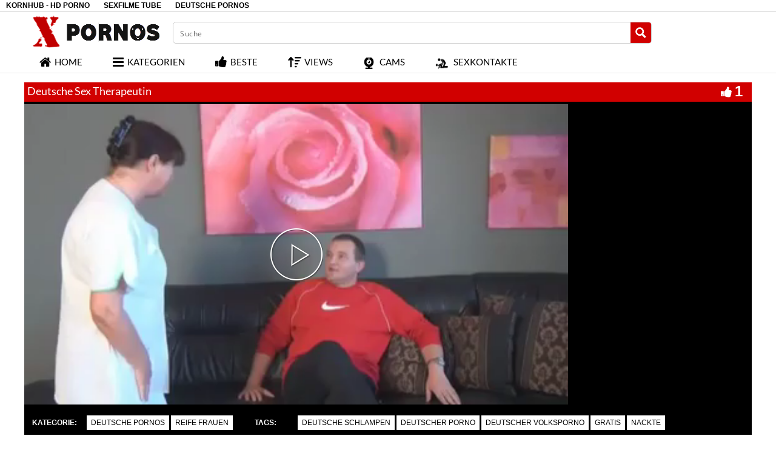

--- FILE ---
content_type: text/plain
request_url: https://www.google-analytics.com/j/collect?v=1&_v=j102&a=622199063&t=pageview&_s=1&dl=https%3A%2F%2Fxpornos.biz%2Fdeutsche-sex-therapeutin%2F&ul=en-us%40posix&dt=%E2%98%85%20Deutsche%20Sex%20Therapeutin%20-%20XPORNOS&sr=1280x720&vp=1280x720&_u=IADAAEABAAAAACAAI~&jid=302370975&gjid=1296186356&cid=1648835637.1769269391&tid=UA-1215244-52&_gid=1914433055.1769269392&_r=1&_slc=1&z=239892611
body_size: -561
content:
2,cG-CRNS6ETPC5